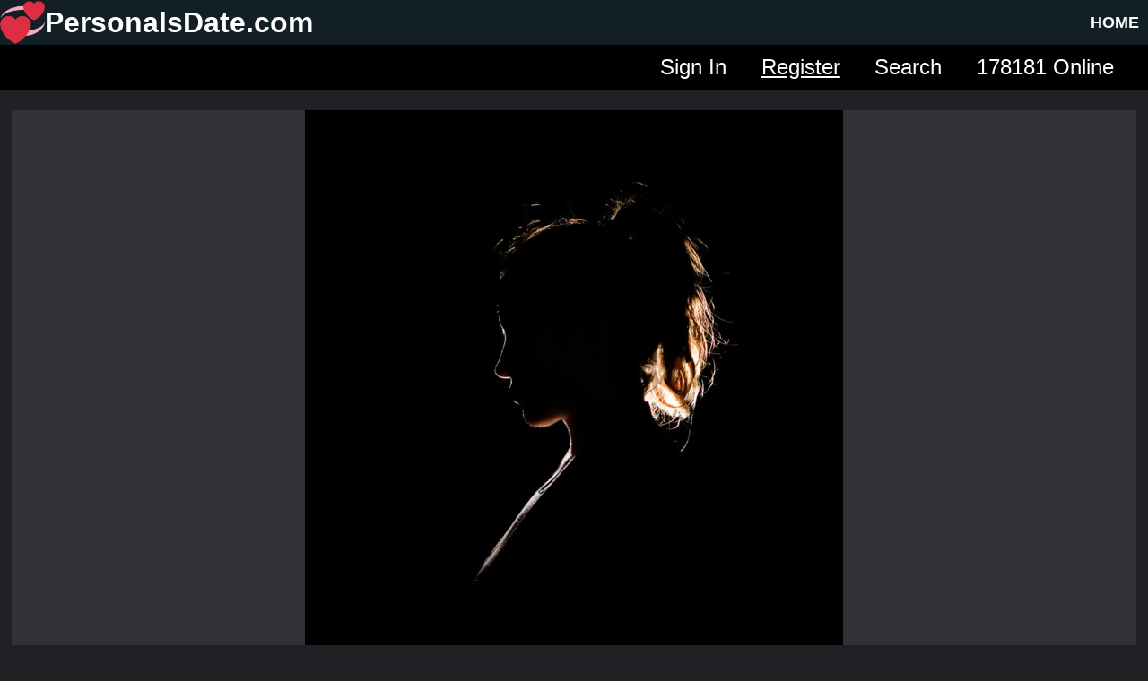

--- FILE ---
content_type: text/html; charset=UTF-8
request_url: https://personalsdate.com/ImagineSpeechSeries/profile/
body_size: 7385
content:
 <!DOCTYPE html>
<html lang="en">
<head>
<!-- Google tag (gtag.js) -->
<script async src='https://www.googletagmanager.com/gtag/js?id=G-7F34Q4Y9BT'></script>
<script>
  window.dataLayer = window.dataLayer || [];
  function gtag(){dataLayer.push(arguments);}
  gtag('js', new Date());

  gtag('config', 'G-7F34Q4Y9BT');
</script><meta charset=utf-8>
<meta name="viewport" content="width=device-width, initial-scale=1.0">
<link rel="apple-touch-icon" sizes="180x180" href="https://bakotalk.com/favicon/apple-touch-icon.png">
<link rel="icon" type="image/png" sizes="32x32" href="https://bakotalk.com/favicon/favicon-32x32.png">
<link rel="icon" type="image/png" sizes="16x16" href="https://bakotalk.com/favicon/favicon-16x16.png">
<meta name="theme-color" content="#ffffff">
<meta name="robots" content="index,follow">
<meta property="og:url" content="https://personalsdate.com/ImagineSpeechSeries/profile/">
<meta property="og:type" content="website">
<meta name="description" content=" Send her a text, video, or voice message Free. Woman 47 in Springdale, AR looking for a man!">
<meta property="og:description" content=" Send her a text, video, or voice message Free. Woman 47 in Springdale, AR looking for a man!">
<meta name="keywords" content="Springdale, free, Personals Date, profile, chat, strangers, Springdale, AR, looking for a man">
<title>Woman 47 in Springdale, AR. w4m Sign: Gemini Personals Date free online dating</title>
<meta property="og:title" content="Woman 47 in Springdale, AR. w4m Sign: Gemini Personals Date free online dating">
<link rel='canonical' href='https://personalsdate.com/ImagineSpeechSeries/profile'>





<style><!-- #mainMenu a,body{color:#bdc1c6}#mainMenu a,a{text-decoration:none}.bgEdit,body{background-color:#202124}.button,.style6{font-weight:700}.userImages,.userImages2{border-radius:10px}.userImages2,.watermark{position:relative;top:0;left:0}#info,#signIn{margin-top:10%}#domainHome,#subMenu{line-height:50px;max-width:3840px;z-index:1100;height:50px}#domainHome,#domainHome2,#logo,#subMenu,#subMenu2{height:50px}#aboutMe,#aboutMe2{padding-top:20px;padding-bottom:20px}#favorites,#submit{padding:.3em 1.2em;margin:0 .3em .3em 0;box-sizing:border-box;transition:.2s}#submit,.button,.button5,.delMain,.next{cursor:pointer}#sendReply,#tap{margin-right:1%}#share,#wrapper{margin-right:auto;margin-left:auto;min-width:300px}html{-webkit-text-size-adjust:100%}body{font-family:Arial,Helvetica,sans-serif;padding:0;margin:0;word-wrap:break-word;font-size:1em;touch-action:manipulation}.memberViews,.style2,a{color:#fff}img{max-width:100%;height:auto}video{display:block;margin-left:auto;margin-right:auto;width:320px}#vid{-webkit-transform:scaleX(-1);transform:scaleX(-1)}audio{width:100%;max-width:400px}#theGoo{width:30%;float:left;margin-top:20px;margin-bottom:20px}#loadingImage,#loadingImage2,#swipe{display:none}#tapswipe{width:100%;float:left;text-align:center}#alertBox,#mainMenu,#sendVideo,.box,.theMessageDisplay{width:100%;float:left}#favBox,.memberViews{width:96%;float:left}.memberViews{padding:2%;font-size:1em}#scrollToTopMessage{z-index:1000;width:100px;height:67px;position:fixed;bottom:150px;right:10px;display:none;background:url(https://bakotalk.com/images/sayhi3.png) no-repeat}#profileImg{display:block;margin-left:auto;margin-right:auto}#bgI{background-image:url("https://bakotalk.com/images/happyPersonals3.jpg");background-repeat:no-repeat;background-size:100%;background-color:#1b262a}.signup_style1{color:#fff;background-color:#3b5998;padding:2px}#wrapper{width:100%;max-width:3480px}#message,#zc2,.style{font-size:2em}.style2,.style4,.style5,.style6{font-size:1.4em}.watermark{background:url(https://bakotalk.com/images/locationCheck.png) no-repeat;width:100px;height:100px}.style3{color:red}.style4{color:green}.style5{color:red}.style6{color:green}.style7{color:#fec3c3;font-size:.8em}.style77{color:#fec3c3;font-size:1em}.style8,.style88,.style9{color:#bdc1c6}.style8{font-size:.8em}.style88{font-size:1em}.style9{font-size:1.2em}.style10{color:#5ace36;font-size:.8em}.style18{color:#5ace36;font-size:1em}.style11,.style14{font-size:1.4em}.style12{background-color:#8f9400}.style13{color:#00f;background-color:#aeff61}.style14{color:#000}.nextPep{color:#bdc1c6!important;background-color:#202124!important}#favorites,.button,a.featured{color:#fff;text-align:center;text-decoration:none;display:inline-block}.video-container{position:relative;padding-bottom:56.25%;padding-top:30px;height:0;overflow:hidden}.video-container embed,.video-container iframe,.video-container object{position:absolute;top:0;left:0;width:100%;height:100%}.youtube{float:left;width:70%;margin:5px 15%}#profilePics{width:100%;float:left;margin-top:10px}.box2{width:94%;margin:3%}#sendMail2{float:left;padding-top:20px}.emailBox{margin-left:10px;padding:5px}.homeImages{width:100px;height:100px}#logo{width:50px;float:left}.userFeatured{width:150px;height:150px;border-radius:50%;overflow:hidden;flex:none;background:#0b1220;box-shadow:inset 0 0 0 1px rgba(255,255,255,.1)}.imageG{position:absolute;bottom:30px;left:10px}.bar,.butIcon,.chart,.viewed2,.viewed3{position:relative}.prospects{margin:4px;width:80px;height:80px;border-radius:10px;float:left}#morePeople{width:700px;margin-left:auto;margin-right:auto}#eBay{width:500px;margin-left:auto;margin-right:auto}.dotted{background-color:#849096;float:left;width:100%}#info,#signIn,.next{width:46%}a.featured{background-color:#575551;padding:14px 25px}#favorites{font-size:1.5em;border-radius:2em;font-family:Roboto,sans-serif;font-weight:300;background-color:#4eb5f1}#favBox{margin:2% 0;padding-left:2%;padding-right:2%}.button{background-color:#131f26;border:none;padding-left:10px;padding-right:10px;font-size:18px;float:right;font-family:arial}.button2,.next{font-weight:700;font-family:arial;float:left;text-align:center;display:inline-block;text-decoration:none}.next{background-color:#fdc994;color:#25002b;margin:15px 2%;font-size:3em;border-radius:.3rem}.cool,.cool2{margin-top:20px}.button2{background-color:green;border:none;color:#fff;padding:2%;font-size:1.6em;width:96%}#domainHome2,#subMenu{background-color:#000}#aboutMe2,.cool,.theRow{border-top:thin solid #ccc}#block,#report,.active,.alertBlue a,.alertGreen a{text-decoration:underline}#domainHome,#domainHome2,#header_box,.boxCenter,.cool,.cool2{width:100%;float:left}#subMenu a,.button2 a{color:#fff}.buttonHome{font-family:Tahoma,Verdana,sans-serif;font-weight:600;color:#fff}.boxCenter{padding:70px 0;text-align:center}input.buttonContinue{width:160px;padding:20px;cursor:pointer;font-weight:700;font-size:1.4em;background:#36c;color:#fff;border:1px solid #36c;border-radius:10px}.menubutton3,.menubutton33{border-radius:20px;margin-left:1%}#showRecent{float:right;margin:3px}#domainHome{font-size:2em;background:rgba(32,52,64,.6);text-align:left;position:fixed}.cool{margin-bottom:10px;padding-top:10px}.cool2{margin-bottom:20px;min-height:250px}.menubutton1,.menubutton2,.menubutton3,.menubutton33,.menubutton4{text-align:center;margin-top:5px;height:40px;line-height:40px}.center,.center1{text-align:center}#header_box{height:100px;font-family:'Abril Fatface',cursive;font-size:2em;background-color:silver}.menubutton{float:right;padding:10px}#info,#intro,#signIn{padding:2%}.menubutton1,.menubutton2,.menubutton4{float:right;background-color:#000;color:#fff;margin-right:3%}.menubutton3{float:left;width:32%;background-color:#fff;box-shadow:0 0 0 1pt #000}.menubutton33{float:left;width:48.5%;box-shadow:0 0 0 1pt pink;background-color:#f44336;color:#fff;font-weight:700;font-size:1.3em}.butIcon{top:5px;height:30px;width:auto}.bg-success{background-color:#24e01d}#titleBar{background-color:#205b87;width:98%;color:#fff;padding:1%;float:left;font-size:1.4em}.edit{float:right;font-size:1em;background-color:#ffb3b3}#intro,.homeButtons{font-size:2em;text-align:center}.homeButtons{float:left;width:33.33%;height:150px}.signUpForm{width:96%;padding:2%;float:left}.uploadedImages{float:left;width:18.8%;margin-left:1%;margin-top:10px;margin-bottom:10px;text-align:center}.delMain{width:50%;float:left}.uploadpic{width:98%;padding:1%;float:left;background-color:#202124;color:#ff8c00}.smallPic{float:left;margin-left:1%}.theMessage{width:100%;float:left;display:none}#signIn,.myImg,.myMessage{float:right}.myMessage{background-color:#057efe;color:#fff;border-radius:25px;padding:20px;width:60%;margin:2%}#intro,.userImg{float:left}#intro{width:96%;font-weight:700;text-shadow:0 0 3px #fdc994;color:#d11919}#signIn{text-align:center}#info{float:left;color:#fff;text-shadow:0 0 3px #1b262a}.info1{text-align:justify;text-justify:inter-word;font-size:1.3em;padding:5px;color:#fff}#footerDate,#headline,#instant_mes a,#submit,.badge,.date,.dynamic-content,.register,.reportBox{text-align:center}#block,#report,#subMenu,.delHid{font-size:1.5em}.info2{color:#c6f}.delHid{color:#000;background-color:#fff;padding:10px;outline:black solid 1px}#block,#report{display:none;color:red}.blockBox{width:96%;margin:2%;float:left}.reportBox{width:96%;margin:2%;float:left}.dynamic-content{height:100px;width:100%;background-color:#0d47a1;color:#eee;line-height:100px;font-size:16px;font-weight:700}#wrapper-2{height:0;overflow:hidden;transition:height .66s ease-out}#wrapper-2.loaded{height:100px}.userMessage{background-color:#e5e5ea;color:#000;border-radius:25px;padding:20px;width:60%;margin:2%;float:left}.messageDate{font-size:.8em}.theRow,.theRowEdit,.theRowEdit2,.theRowSearch{padding-top:15px;font-size:1em}#sendReply{width:96%;margin-left:1%;float:left;padding-top:20px}#subMenu{width:100%;top:50px;float:left}#subMenu2{width:100%;float:left;background-color:#2196f3}#instant_mes{position:fixed;top:80px;left:0;z-index:3000}#instant_mes a{display:block;background-color:red;color:#fff;font-size:1.2em;padding:10px}#alertBoxInside{width:96%;padding:1%;margin:1%;outline:#ff0000 solid 2px;float:left;background-color:#fff;color:red}.halfBox{width:50%;float:left}.theRow{width:96%;margin:0 2%;float:left;height:40px}.rowLeft{width:50%;float:left;height:50px}label{margin-right:1em;color:#2f9bbf}.theRowEdit,.theRowSearch{width:96%;margin:0 2%;float:left;height:40px}.rowLeftEdit,.rowLeftSearch{width:25%;height:50px;float:left}.rowLeftEdit{margin-right:2%;font-weight:700}.theRowEdit2{width:96%;margin:0 2%;float:left}.rowLeftEdit2{width:25%;margin-right:2%;margin-bottom:1%;float:left;font-weight:700}.alertRed,.alertRed2{width:96%;float:left;padding:2%}.rowColor{border-bottom:1px solid #99c2ff}#aboutMe{width:90%;margin:0 5%;float:left}#aboutMe2{width:98%;margin:0 1%;float:left}#submit{font-size:2em;display:inline-block;border-radius:2em;text-decoration:none;font-family:Roboto,sans-serif;font-weight:300;color:#1a1a1a;background-color:#32cd32}#footer,.aboutUptown span{font-family:Tahoma,Verdana,sans-serif}#headline,.alertBlue a,.alertRed,.alertRed2,.alertSuccess,.date{font-weight:700}@media (hover:hover) and (pointer:fine){a:hover{text-decoration:underline}#favorites:hover{background-color:#4095c6}.buttonHome:hover{color:#fff}input.buttonContinue:hover{color:#ff0;background:#000;border:1px solid #fff}#submit:hover{background-color:#086623}}@media all and (max-width:30em){#favorites,#submit{display:block;margin:.2em auto}}.alertRed{background-color:#f44336;color:#fff}.alertRed a,.alertSuccess a,.alertYellow a{color:#00f;text-decoration:underline}.alertRed2{background-color:#f80;color:#000;font-size:1.8em}.alertBlue2,.alertSuccess{font-size:1.5em}.alertSuccess{padding:2%;background-color:#99e699;color:#145214;width:96%;float:left}.alertBlue,.alertBlue2{background-color:#2196f3}.alertBlue,.alertBlue2,.alertDarkBlue,.alertGreen{padding:2%;color:#fff;width:96%;float:left}.alertBlue a{color:orange}.alertDarkBlue{background-color:#3b5998}.alertGreen{background-color:#4caf50}.alertGreen a{color:pink}.alertJoin{padding:1%;background-color:#175e20;font-size:2em;color:#fff;width:98%;float:left}.register{width:100%}.alertYellow{padding:2%;background-color:#ffc;color:#000;width:96%;float:left}.mail,.searchUsers,.searchUsers2{width:96%;margin:0 2%;padding-top:15px;border-bottom:thin solid #ccc;float:left}#footer,.searchUsers2{background-color:#000}#search{float:left;width:23%;padding:1%}#searchResults{float:left;width:73%;padding:1%}#message{width:100%;-webkit-box-sizing:border-box;-moz-box-sizing:border-box;box-sizing:border-box}#messageBox{outline:#ff0800 solid 2px;background-color:#ededed;padding:1%}a.searchUsers2{color:#fff;font-size:1.2em}.mailLeft,.searchUsersLeft{width:25%;float:left}.searchUsersRight{font-size:1em;width:73%;margin-left:2%;float:left}.delete,.delete2{display:none;width:130px;height:130px}.delete2{float:left}.delete{float:right}.viewed,.viewed2,.viewed3{float:left;margin:1%}.viewed2,.viewed3{top:0;left:0}.notif,.notif2{margin:0 2%;padding-top:15px;border-bottom:thin solid #ccc;font-size:1em;width:96%;float:left}.notif{height:30px}.notif2{height:130px}#footer{width:96%;padding:2%;float:left;height:550px;font-size:2em;box-shadow:10px 10px 5px grey}#footer a{color:#f2f2f2}#footerDate{width:90%;padding:5%;float:left;font-size:1.4em;color:grey}#headline{width:96%;padding:1%;margin:1%;outline:#cccccc solid 1px;float:left;font-size:1.5em;color:#2f9bbf}#profileImage{width:98%;padding:0;margin:1%;float:left;-youbkit-touch-callout:none;-youbkit-user-select:none;-moz-user-select:none;-ms-user-select:none;user-select:none;background-color:#303237}#tap{width:98%;margin-left:1%;margin-top:1%;float:left}#em,#pw,#un{Width:100%;font-size:1em;border-radius:0;margin-bottom:12px}.fS{font-size:1em;color:#fff;background-color:#303137}.w25,.w29,.w300,.w60{font-size:1.2em;background-color:#303137;color:#fff}.w60{width:70%}.w25,.w29{width:33%}.badge,input[type=checkbox],input[type=radio]{width:30px;height:30px}.aboutUptown img,.aboutUptown p{width:30%;margin-left:10%;margin-right:10%}input{box-sizing:border-box}.badge{font-size:.8em;background:red;color:#fff;line-height:30px;border-radius:50%;box-shadow:0 0 1px #333;display:inline-block}.aboutUptown{display:flex;align-items:center;margin-top:10%;margin-bottom:10%}.aboutUptown p{font-size:1.5em;text-align:justify;text-justify:inter-word}.aboutUptown img{height:30%}.aboutUptown span{font-size:2em}.spriteC{float:left;width:20%;padding-bottom:9.1%;background-image:url("https://bakotalk.com/images/socialLogos.png");background-size:500%;display:block}.twitter{background-position:25% 0}.pinterest{background-position:50% 0}.facebook{background-position:75% 0}.linkedIn{background-position:100% 0}.whatsapp{background-position:0 50%}.tumblr{background-position:50% 50%}.reddit{background-position:75% 50%}.chart{--scale:100;display:grid;grid-auto-columns:1fr;grid-template-rows:repeat(var(--scale),minmax(0,1fr)) 1.4rem;grid-column-gap:0px;--line-every:20;background-image:linear-gradient(to bottom,#ccc 1px,transparent 1px);background-size:100% calc((100% - 1.4rem)/ var(--scale) * var(--line-every));margin:2em auto 1em;height:200px;width:100%;float:left}.chart::after{background:#fff;bottom:0;content:' ';height:1.4rem;left:0;position:absolute;right:0}.date{align-items:center;display:flex;grid-row-start:-2;justify-content:center;z-index:2}.bar{grid-row:var(--start)/-2;background-image:linear-gradient(to right,green,#ff0,orange,red);background-size:1600% 100%;background-position:calc(var(--start) * 1%) 0;border-radius:5px 5px 0 0;color:#000;list-style:none}.value{background:#fff;bottom:100%;display:inline-block;left:50%;padding:0 .4em;position:absolute;transform:translate(-50%,-1px)}#share{width:100%;max-width:800px}@media screen and (max-width:1300px){.searchUsersLeft{width:40%}.searchUsersRight{width:58%}}@media screen and (max-width:1000px){#info,#signIn{width:96%}.aboutUptown img{width:40%;height:40%;margin-left:5%;margin-right:5%}.aboutUptown p{font-size:1em}#subMenu{font-size:1.25em}#signIn{margin-top:0}#theGoo{width:100%;float:left}}@media screen and (max-width:800px){#subMenu,#titleBar,.style14,.style2{font-size:1em}#domainHome,#message{font-size:1.5em}.alertGreen{font-size:.7em}.alertJoin{font-size:1.4em}.smallPic{width:18.8%;height:18.8%;margin-left:1%}.halfBox{width:100%}#aboutMe{width:96%;margin:0 2%}.homeButtons{height:135px;font-size:1em}.homeImages{width:80px;height:80px}.searchUsersLeft{width:50%}.searchUsersRight{width:48%}.myImg,.userImg{width:70px}.messageDate{font-size:.6em}.delete,.delete2{width:70px;height:70px}.userImages2,.viewed,.viewed2{width:120px}.viewed2{height:135px;font-size:.7em}.imageG{bottom:20px;left:5px}.menubutton1{margin-right:4%}.edit{margin-top:5px;font-size:1em}.style{font-size:1.2em}.uploadedImages{width:23.75%}#search,#searchResults{width:98%}}@media screen and (max-width:700px){.uploadedImages{width:32%}.searchFont{font-size:1em}.delHid{font-size:1.2em}.font_cc{font-size:2em}}@media screen and (max-width:600px){.aboutUptown img,.aboutUptown p{width:40%;margin-left:5%;margin-right:5%}.spriteC{width:25%;padding-bottom:11.4%}.alertBlue2{font-size:1.2em}.aboutUptown img{height:40%}#footerDate{font-size:1em}}@media screen and (max-width:480px){.uploadedImages{width:48.5%}#domainHome{font-size:1.2em}.menubutton3{font-size:.8em}} --></style>

<!-- Google tag (gtag.js) -->
<script async src='https://www.googletagmanager.com/gtag/js?id=G-7F34Q4Y9BT'></script>
<script>
  window.dataLayer = window.dataLayer || [];
  function gtag(){dataLayer.push(arguments);}
  gtag('js', new Date());

  gtag('config', 'G-7F34Q4Y9BT');
</script>



</head>
<body>



<div id="wrapper">
<span id="checkforcookies"></span>
<div class="adsbox"></div>

<div id="instant_mes"></div>

<a aria-label="scroll To Top" href="#" class="scrollToTop"></a>
<div id="domainHome2"></div>
<a class='button5' href='https://personalsdate.com'><div id='domainHome'><span class='button'>HOME</span><img src='https://bakotalk.com/favicon/apple-touch-icon.png' alt='dating logo' id='logo' width='180' height='180'><span class='buttonHome'>PersonalsDate.com</span></div></a><div id="subMenu"><a class='menubutton1 ' href='https://personalsdate.com/online'>178181 Online </a><a class='menubutton1 ' href='https://personalsdate.com/searchPeople'>Search </a><a class='menubutton1 active' href='https://personalsdate.com/register?user=181827'>Register </a><a class='menubutton1 ' href='https://personalsdate.com/sign-in'> Sign In </a></div>

<script>
document.cookie = 'pageCount2=' + 0 + '; path=/';
</script><div id="profilePics"></div>


<div id="profileImage"><div id="userImg"><img id='profileImg' src='https://bakotalk.com/peoplePics/noImage1.jpg' alt='Woman image' width='600' height='600'></div>
</div>


<script>
let box = document.querySelector('#profileImg');
let siteWidth = box.offsetWidth;

let maxHeight = 600;
let lowWidth = 600;
let maxWidth = 600;

	if (siteWidth < lowWidth && siteWidth != 0) {
		if (maxWidth < siteWidth) { maxWidth = siteWidth; }
		maxHeight = maxHeight / (lowWidth / siteWidth);
	}

	document.getElementById("profileImage").style.height = maxHeight + "px";
</script>
<span><a href='https://personalsdate.com/register.php?user=181827'><span class='alertJoin'><span class='register'>Register Now to send her a message! Personals Date Free online dating!<br><img src='https://bakotalk.com/images/registerNow2.png' alt='register Now' width='281' height='80'></span></span></a></span>


<div id="aboutMe">
</div>


<div class='box'>
<div class="halfBox">
<div class='theRow'><div class='rowLeft'><label>Online a year ago</label></div></div><div class="theRow"><div class="rowLeft"><label>Age</label></div>47</div>
<div class="theRow"><div class="rowLeft"><label>Location</label></div>Springdale, AR </div>



<div class="theRow"><div class="rowLeft"><label>Intent</label></div>Wants a relationship</div>





<div class="theRow"><div class="rowLeft"><label>Height</label></div>5'8" (173 cm)</div>
<div class="theRow"><div class="rowLeft"><label>Education</label></div>Some University</div>



<div class="theRow"><div class="rowLeft"><label>Children</label></div>Yes</div>

<div class="theRow"><div class="rowLeft"><label>Body Type</label></div>Average</div>

<div class="theRow"><div class="rowLeft"><label>Religion</label></div>Christian - other</div>



<div class="theRow"><div class="rowLeft"><label>Ethnicity</label></div>White</div>

</div><div class="halfBox">
<div class="theRow"><div class="rowLeft"><label>I'm</label></div>Female</div>


<div class="theRow"><div class="rowLeft"><label>Seeking</label></div>Male</div>



<div class="theRow"><div class="rowLeft"><label>Drink</label></div>Never</div>

<div class="theRow"><div class="rowLeft"><label>Smoker</label></div>Non-Smoker</div>

<div class="theRow"><div class="rowLeft"><label>Car</label></div>Yes</div>


<div class="theRow"><div class="rowLeft"><label>Sign</label></div>Gemini</div>
<div class="theRow"><div class="rowLeft"><label>Hair Color</label></div>Red</div>
<div class="theRow"><div class="rowLeft"><label>Eye Color</label></div>Brown</div>


<div class="theRow"><div class="rowLeft"><label>Pets</label></div>Dog</div>
<div class="theRow"><div class="rowLeft"><label>Longest Relationship</label></div>Over 3 years</div> 
</div></div>
<div class='box'><span class='memberViews'>Member since: Mar 13, 2023<br>Profile Views: 681</span></div><div class='dotted'><a class='featured' href='https://personalsdate.com/subscribe/account.php'>Other daters you might like!</a><br><div class='viewed2'><a href='https://personalsdate.com/naomijones/profile/'><img class='userImages' src='https://bakotalk.com/peoplePicsSmall/20191013/8184-1551988243-jq9p.jpg' alt='more prospect' width='230' height='230'></a></div><div class='viewed2'><a href='https://personalsdate.com/Annie22/profile/'><img class='userImages' src='https://bakotalk.com/peoplePicsSmall/20191013/8187-1551996759-FzJQ.jpg' alt='more prospect' width='230' height='230'></a></div><div class='viewed2'><a href='https://personalsdate.com/Bennetw23/profile/'><img class='userImages' src='https://bakotalk.com/peoplePicsSmall/20191013/8188-1551997869-gUDV.jpg' alt='more prospect' width='230' height='230'></a></div><div class='viewed2'><a href='https://personalsdate.com/Cassandra7/profile/'><img class='userImages' src='https://bakotalk.com/peoplePicsSmall/20191013/8191-1552009196-IbTp.jpg' alt='more prospect' width='230' height='230'></a></div><div class='viewed2'><a href='https://personalsdate.com/rossen/profile/'><img class='userImages' src='https://bakotalk.com/peoplePicsSmall/20191013/8192-1570573147-q2mc.jpg' alt='more prospect' width='230' height='230'></a></div><div class='viewed2'><a href='https://personalsdate.com/sandrajeje023/profile/'><img class='userImages' src='https://bakotalk.com/peoplePicsSmall/20191013/8195-1552031863-rC9P.jpg' alt='more prospect' width='230' height='230'></a></div></div><span><a href='https://personalsdate.com/register.php?user=181827'><span class='alertJoin'><span class='register'>Send and receive messages from anyone even add a YouTube video on your profile!<br><img src='https://bakotalk.com/images/registerNow2.png' alt='register Now' width='281' height='80'></span></span></a></span><!-- start of footer -->
<script>
function goBack() {
    window.history.back();
}
</script>

<script>
if (navigator.cookieEnabled == false) {
    document.getElementById("checkforcookies").innerHTML = "<div class='alertRed'>Your browser cookies are off, PersonalsDate.com needs cookies on to function correctly!</div>";
}
</script>


<div id="footer"><a href='https://personalsdate.com/register' rel='nofollow'>Join PersonalsDate.com</a><br><a href='https://personalsdate.com/location'>Change Location</a><br><a href='https://personalsdate.com/forgot_password'>Forgot Password</a><br>
<a href='https://twitter.com/UptownDate' target='_blank'>Twitter</a><br>
<a href='https://personalsdate.com/help'>Help</a><br>
<a href='https://personalsdate.com/privacy-policy'>Privacy Policy</a><br>
<a href='https://personalsdate.com/termsOfUse'>Terms Of Use</a><br>

<div id="footerDate">&copy; 2025 <a href='https://personalsdate.com/'>PersonalsDate.com</a><br><img src='https://bakotalk.com/favicon/apple-touch-icon.png' alt='dating logo' width='180' height='180'>


</div>




</div><!-- end of footer div -->


</div> <!-- end of wrapper div -->


<script>
document.cookie = 'siteWidth=' + window.innerWidth + '; path=/';

if (typeof Intl.DateTimeFormat().resolvedOptions().timeZone !== 'undefined') {
  document.cookie = 'theTimeZone=' + Intl.DateTimeFormat().resolvedOptions().timeZone;
}

</script>


<script src="https://bakotalk.com/scripts/popu.js"></script>
<script src="https://bakotalk.com/ad-scripts-2/popupads.js"></script>
<script>

if((document.getElementById('banner_ad')) && (document.getElementById('banner-ad-sale'))){
  document.cookie = 'AAB=n; path=/';
} else {
  document.cookie = 'AAB=y; path=/';
}

</script>
<script defer src="https://static.cloudflareinsights.com/beacon.min.js/vcd15cbe7772f49c399c6a5babf22c1241717689176015" integrity="sha512-ZpsOmlRQV6y907TI0dKBHq9Md29nnaEIPlkf84rnaERnq6zvWvPUqr2ft8M1aS28oN72PdrCzSjY4U6VaAw1EQ==" data-cf-beacon='{"version":"2024.11.0","token":"b88b81653afe4cde897b8d6ce6b21444","r":1,"server_timing":{"name":{"cfCacheStatus":true,"cfEdge":true,"cfExtPri":true,"cfL4":true,"cfOrigin":true,"cfSpeedBrain":true},"location_startswith":null}}' crossorigin="anonymous"></script>
</body>
</html>




--- FILE ---
content_type: application/javascript
request_url: https://bakotalk.com/ad-scripts-2/popupads.js
body_size: -272
content:
var ee=document.createElement('div');
ee.id='banner-ad-sale';
ee.style.display='none';
document.body.appendChild(ee);